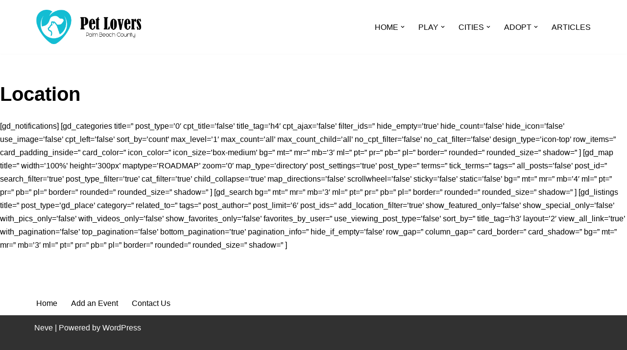

--- FILE ---
content_type: text/html; charset=utf-8
request_url: https://www.google.com/recaptcha/api2/aframe
body_size: 225
content:
<!DOCTYPE HTML><html><head><meta http-equiv="content-type" content="text/html; charset=UTF-8"></head><body><script nonce="r5kI9_32Z4OEpu0ZQsUnqw">/** Anti-fraud and anti-abuse applications only. See google.com/recaptcha */ try{var clients={'sodar':'https://pagead2.googlesyndication.com/pagead/sodar?'};window.addEventListener("message",function(a){try{if(a.source===window.parent){var b=JSON.parse(a.data);var c=clients[b['id']];if(c){var d=document.createElement('img');d.src=c+b['params']+'&rc='+(localStorage.getItem("rc::a")?sessionStorage.getItem("rc::b"):"");window.document.body.appendChild(d);sessionStorage.setItem("rc::e",parseInt(sessionStorage.getItem("rc::e")||0)+1);localStorage.setItem("rc::h",'1768965030534');}}}catch(b){}});window.parent.postMessage("_grecaptcha_ready", "*");}catch(b){}</script></body></html>